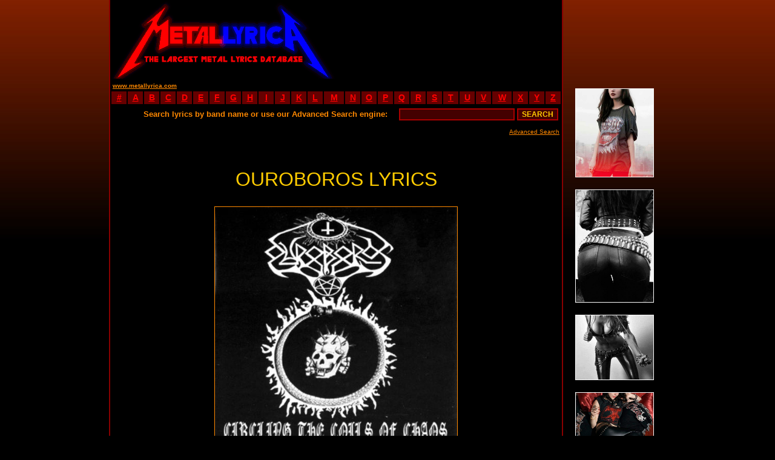

--- FILE ---
content_type: text/html
request_url: https://metallyrica.com/lyrica/ouroboros_can/circling_the_coils_of_chaos.html
body_size: 4269
content:
<!DOCTYPE html PUBLIC "-//W3C//DTD XHTML 1.0 Transitional//EN" "http://www.w3.org/TR/xhtml1/DTD/xhtml1-transitional.dtd">
<html xmlns="http://www.w3.org/1999/xhtml" xml:lang="mul" lang="mul">
<head>
<title>OUROBOROS LYRICS - Circling the Coils of Chaos</title>
<meta http-equiv="Content-Type" content="text/html; charset=utf-8">
<link rel="shortcut icon" href="favicon.ico">
<META NAME="robots" CONTENT="ALL">
<META NAME="Author" CONTENT="Metal Lyrica">
<META NAME="name" CONTENT="Metal Lyrica - the Largest Metal Lyrics Database">
<META NAME="description" content="Metal Lyrica. Black death gothic doom heavy power thrash metal hardcore grindcore. Lyrics of metal bands - over 52'000 full albums lyrics.">
<META NAME="keywords" content="ouroboros lyrics,ouroboros biography,ouroboros discography,ouroboros circling the coils of chaos,dies irae,the broken seals of wrath,vomiting gaschamber perversions,ritual (blasphemy cover),grave desecration (beherit cover),metal lyrics,black metal lyrics,doom metal lyrics,death metal lyrics,heavy metal lyrics,power metal lyrics,thrash metal lyrics,rock,ambient,evdeon,grindcore lyrics,hardcore lyrics,industrial,text,texts,paroles,letras,mp3,loud,extreme lyrics,dark,brutal death,satan,satanic,diabolic,blood,gothic,sick">
<link type="text/css" rel="stylesheet" href="../../site.css" />
</head>
<BODY bgcolor="#000000" style="background-attachment: fixed; background-repeat: repeat-x;" background="../../images/background.jpg">
<center>

 <!-- ad -->
<TABLE WIDTH=880 CELLSPACING=0 CELLPADDING=0 BORDER=0>
<TR>
<TD WIDTH=750 VALIGN=TOP>

 <!-- header -->
<TABLE WIDTH=750 HEIGHT=130 CELLSPACING=0 CELLPADDING=0 BORDER=0 BGCOLOR=#000000>
<TR>
<TD WIDTH=2 BGCOLOR=#880000></TD>
<TD WIDTH=373 BGCOLOR=#000000 BACKGROUND="../../logo.gif" ALIGN=LEFT VALIGN=BOTTOM><A HREF="http://www.metallyrica.com"><IMG SRC="../../0.gif" WIDTH=373 HEIGHT=120 BORDER=0 ALT="Metal Lyrica - The Largest Metal Lyrics Archive"></A></TD>
<TD WIDTH=373 ALIGN=CENTER VALIGN=MIDDLE BGCOLOR=#000000>
	<script type="text/javascript"><!--
	google_ad_client = "pub-7088153703151664";
	google_ad_width = 234;
	google_ad_height = 60;
	google_ad_format = "234x60_as";
	google_ad_type = "text_image";
	google_color_border = "000000";
	google_color_bg = "000000";
	google_color_link = "FFCC00";
	google_color_text = "FF8800";
	google_color_url = "FFCC00";
	//--></script>
	<script type="text/javascript" src="https://pagead2.googlesyndication.com/pagead/show_ads.js"></script>
</TD>
<TD WIDTH=2 BGCOLOR=#880000></TD>
</TR>
</TABLE>
 <!-- header end -->

<!-- stats -->
<TABLE WIDTH=750 HEIGHT=19 CELLSPACING=0 CELLPADDING=0 BORDER=0>
<TR VALIGN=MIDDLE BGCOLOR=#000000>
<TD WIDTH=2 BGCOLOR=#880000></TD>
<TD BGCOLOR=#000000 ALIGN=left>&nbsp;<a href="http://www.metallyrica.com/"><FONT COLOR=#FF8800 size=1><B>www.metallyrica.com</B></FONT></a></TD>
<TD BGCOLOR=#000000 ALIGN=right NOWRAP><SCRIPT LANGUAGE="javascript" src="../../lyrica/metallyrica.js"></SCRIPT></TD>
<TD WIDTH=2 BGCOLOR=#880000></TD>
</TR>
</TABLE>
<!-- stats end -->

<!-- abc -->
<TABLE WIDTH=750 HEIGHT=16 CELLSPACING=0 CELLPADDING=0 BORDER=0>
<TR ALIGN=CENTER VALIGN=MIDDLE BGCOLOR=#660000>
<TD WIDTH=2 BGCOLOR=#880000></TD><TD WIDTH=2 BGCOLOR=#000000></TD>
<TD WIDTH=25><A HREF="../../0.html"><b>#</b></A></TD><TD WIDTH=2 BGCOLOR=#000000></TD>
<TD WIDTH=25><A HREF="../../a.html"><b>A</b></A></TD><TD WIDTH=2 BGCOLOR=#000000></TD>
<TD WIDTH=25><A HREF="../../b.html"><b>B</b></A></TD><TD WIDTH=2 BGCOLOR=#000000></TD>
<TD WIDTH=25><A HREF="../../c.html"><b>C</b></A></TD><TD WIDTH=2 BGCOLOR=#000000></TD>
<TD WIDTH=25><A HREF="../../d.html"><b>D</b></A></TD><TD WIDTH=2 BGCOLOR=#000000></TD>
<TD WIDTH=25><A HREF="../../e.html"><b>E</b></A></TD><TD WIDTH=2 BGCOLOR=#000000></TD>
<TD WIDTH=25><A HREF="../../f.html"><b>F</b></A></TD><TD WIDTH=2 BGCOLOR=#000000></TD>
<TD WIDTH=25><A HREF="../../g.html"><b>G</b></A></TD><TD WIDTH=2 BGCOLOR=#000000></TD>
<TD WIDTH=25><A HREF="../../h.html"><b>H</b></A></TD><TD WIDTH=2 BGCOLOR=#000000></TD>
<TD WIDTH=25><A HREF="../../i.html"><b>I</b></A></TD><TD WIDTH=2 BGCOLOR=#000000></TD>
<TD WIDTH=25><A HREF="../../j.html"><b>J</b></A></TD><TD WIDTH=2 BGCOLOR=#000000></TD>
<TD WIDTH=25><A HREF="../../k.html"><b>K</b></A></TD><TD WIDTH=2 BGCOLOR=#000000></TD>
<TD WIDTH=25><A HREF="../../l.html"><b>L</b></A></TD><TD WIDTH=2 BGCOLOR=#000000></TD>
<TD WIDTH=33><A HREF="../../m.html"><b>M</b></A></TD><TD WIDTH=2 BGCOLOR=#000000></TD>
<TD WIDTH=25><A HREF="../../n.html"><b>N</b></A></TD><TD WIDTH=2 BGCOLOR=#000000></TD>
<TD WIDTH=25><A HREF="../../o.html"><b>O</b></A></TD><TD WIDTH=2 BGCOLOR=#000000></TD>
<TD WIDTH=25><A HREF="../../p.html"><b>P</b></A></TD><TD WIDTH=2 BGCOLOR=#000000></TD>
<TD WIDTH=25><A HREF="../../q.html"><b>Q</b></A></TD><TD WIDTH=2 BGCOLOR=#000000></TD>
<TD WIDTH=25><A HREF="../../r.html"><b>R</b></A></TD><TD WIDTH=2 BGCOLOR=#000000></TD>
<TD WIDTH=25><A HREF="../../s.html"><b>S</b></A></TD><TD WIDTH=2 BGCOLOR=#000000></TD>
<TD WIDTH=25><A HREF="../../t.html"><b>T</b></A></TD><TD WIDTH=2 BGCOLOR=#000000></TD>
<TD WIDTH=25><A HREF="../../u.html"><b>U</b></A></TD><TD WIDTH=2 BGCOLOR=#000000></TD>
<TD WIDTH=25><A HREF="../../v.html"><b>V</b></A></TD><TD WIDTH=2 BGCOLOR=#000000></TD>
<TD WIDTH=32><A HREF="../../w.html"><b>W</b></A></TD><TD WIDTH=2 BGCOLOR=#000000></TD>
<TD WIDTH=25><A HREF="../../x.html"><b>X</b></A></TD><TD WIDTH=2 BGCOLOR=#000000></TD>
<TD WIDTH=25><A HREF="../../y.html"><b>Y</b></A></TD><TD WIDTH=2 BGCOLOR=#000000></TD>
<TD WIDTH=25><A HREF="../../z.html"><b>Z</b></A></TD><TD WIDTH=2 BGCOLOR=#000000></TD>
<TD WIDTH=2 BGCOLOR=#880000></TD>
</TR>
</TABLE>
<!-- abc end -->

<!-- search -->
<TABLE BGCOLOR=#000000 WIDTH=750 HEIGHT=34 CELLSPACING=0 CELLPADDING=0 BORDER=0>
<TR ALIGN=RIGHT VALIGN=MIDDLE>
<TD WIDTH=2 BGCOLOR=#880000><IMG SRC="../../0.gif" WIDTH=2></TD>
<TD WIDTH=2 BGCOLOR=#000000><FORM METHOD="POST" ACTION="../../search.php"></TD>
<TD WIDTH=486><FONT COLOR=#FF8800 SIZE=2><b>Search lyrics by band name or use our Advanced Search engine:&nbsp;</b></FONT></TD>
<TD WIDTH=210 ALIGN=RIGHT><INPUT TYPE="text" NAME="band" SIZE="25" MAXLENGTH="100" VALUE=""></TD>
<TD WIDTH=46 ALIGN=RIGHT><INPUT TYPE="submit" VALUE="SEARCH"></TD>
<TD WIDTH=2 BGCOLOR=#000000></FORM></TD>
<TD WIDTH=2 BGCOLOR=#880000><IMG SRC="../../0.gif" WIDTH=2></TD>
</TR>
</TABLE>
<TABLE BGCOLOR=#000000 WIDTH=750 CELLSPACING=0 CELLPADDING=0 BORDER=0>
<TR>
<TD WIDTH=2 BGCOLOR=#880000></TD>
<TD ALIGN=right><A HREF="../../searchadvanced.php"><FONT COLOR=#FF8800 SIZE=1>Advanced Search</FONT></A>&nbsp;</TD>
<TD WIDTH=2 BGCOLOR=#880000></TD>
</TR>
<TR HEIGHT=3>
<TD WIDTH=2 BGCOLOR=#880000></TD>
<TD></TD>
<TD WIDTH=2 BGCOLOR=#880000></TD>
</TR>
</TABLE>
<!-- search end -->

<TABLE BORDER=0 WIDTH=750 CELLSPACING=0 CELLPADDING=0>
<TR ALIGN=CENTER>
<TD WIDTH=2 BGCOLOR=#880000></TD>
<TD WIDTH=746 BGCOLOR=#000000>
<CENTER><br><br><font size=6 color=#FFCC00>OUROBOROS LYRICS</font><br><br><img src='../../covers/ouroboros%2B%2528can%2529circling%2Bthe%2Bcoils%2Bof%2Bchaos.jpg' width=400 alt='Circling the Coils of Chaos' style='border: 1px solid #FF8800;'><br><br><font size=5 color=#FFCC00><b>"Circling the Coils of Chaos"</b> (2002 EP)</font><br><br><font size=3 color=#FFAA00>1. </font><a href='#1'><font size=3 color=#FF8800><u>Dies Irae</u></font></a><br><font size=3 color=#FFAA00>2. </font><a href='#2'><font size=3 color=#FF8800><u>The Broken Seals of Wrath</u></font></a><br><font size=3 color=#FFAA00>3. </font><a href='#3'><font size=3 color=#FF8800><u>Vomiting Gaschamber Perversions</u></font></a><br><font size=3 color=#FFAA00>4. </font><a href='#4'><font size=3 color=#FF8800><u>Ritual (Blasphemy cover)</u></font></a><br><font size=3 color=#FFAA00>5. </font><a href='#5'><font size=3 color=#FF8800><u>Grave Desecration (Beherit cover)</u></font></a><br><br><br><script type="text/javascript">google_ad_client = "pub-7088153703151664";google_ad_width = 336;google_ad_height = 280;google_ad_format = "336x280_as";google_ad_type = "text_image";google_color_border = "000000";google_color_bg = "000000";google_color_link = "FFCC00";google_color_text = "FF8800";google_color_url = "FFCC00";</script><script type="text/javascript" src="https://pagead2.googlesyndication.com/pagead/show_ads.js"></script><br><br><br><a name=1></a><br><br><font size=3 color=#FFAA00>1. </font><font size=4 color=#FFBB00><b>Dies Irae</b></font><br><br><font size=3 color=#FF6600></font><br><a name=2></a><br><br><font size=3 color=#FFAA00>2. </font><font size=4 color=#FFBB00><b>The Broken Seals of Wrath</b></font><br><br><font size=3 color=#FF6600>The Broken Seals Of Wrath<br><br>Then i saw the lamb break open<br>the first of the seven seals, i heard<br>one of the first creatures say in a voice<br>that sounded like thunder say &quot;come&quot;<br><br>i looked there was a white horse<br>its rider held a bow and given a crown<br>he rode as a conqueror to conquer<br><br>the lamb broke open the second seal<br>the second creature said &quot;come&quot;<br>another horse came out, a red one<br><br>The rider was given power<br>to bring war on the earth<br>so men should kill each other<br>he was given a large sword<br><br>The lamb broke open the fourth seal<br>and i heard the fourth creature say &quot;come&quot;<br>i looked and there was a pale coloured horse<br><br>its rider was named death<br>and hades followed close behind<br>they were given authority over<br>one quarter of the earth<br><br>to kill by means of war, famine,<br>disease and wild animals<br><br>The lamb broke open the fifth seal<br>i saw underneath the alter of souls<br>of those who proclaimed god<br>almighty, lord holy and true<br>how long will it be until you judge the people on earth<br>and punish them for killing us?<br><br></font><br><a name=3></a><br><br><font size=3 color=#FFAA00>3. </font><font size=4 color=#FFBB00><b>Vomiting Gaschamber Perversions</b></font><br><br><font size=3 color=#FF6600>Vomiting Gaschamber perversions<br><br>[soundclip] Last summer we ordered the construction of twenty mobile gassing trucks. Using their redirected exhaust back into the chamber [/soundclip]<br><br>Mother mary<br>whore of lies<br>your bastard son<br>now is mine<br><br>my blackened seed<br>rapes your impure womb<br>desecrate the fucking whore<br>your bastard son is born<br><br>vomiting gaschamber perversions<br>that is your fucking fate<br>you and all your swine<br>step in and breath in deep<br><br>dying while giving birth<br>struggling to survive<br>the zyklon B strives<br>your baby born to die<br><br>rotting cunt<br>vomit your guts<br>gasping for air<br>there is no hope<br><br>the promethian flame<br>burns your heart<br>and now you know<br>you must die<br><br>Mother mary<br>whore of lies<br>your bastard son<br>now is mine<br><br></font><br><a name=4></a><br><br><font size=3 color=#FFAA00>4. </font><font size=4 color=#FFBB00><b>Ritual (Blasphemy cover)</b></font><br><br><font size=3 color=#FF6600>Ross Bay grave Black Mass begins <br>Blasphemous prayers Are being chanted backwards <br>Black pentagram cult Are ripping up dead corpses <br>Burning the chapel The holy will die <br>Death to all angels Fall from the sky Death and destruction <br>Satanic slaughter flames tonight Holy god die <br>Christ will burn in blackened tombs sacrifice Hooded demons Virgin slayed ritual <br>Black witching metal Drink the sluts blood <br>Bloody dripping orgy <br>Sacrifice the holy bitch Wine of Satan <br>Witches create the spell Dusk through dawn <br>The witches sing their songs <br>Death to all angels Fall from the sky Death and destruction <br>Satanic slaughter flames tonight Holy god die <br>Christ will burn in blackenedtombs sacrifice Hooded demons Virgin slayed ritual<br><br></font><br><a name=5></a><br><br><font size=3 color=#FFAA00>5. </font><font size=4 color=#FFBB00><b>Grave Desecration (Beherit cover)</b></font><br><br><font size=3 color=#FF6600>We'll cause your death<br>We'll kill Jesus<br>Rape the dead<br>We'll spread evil<br><br>Grave desecration, grave desecration...<br><br>Rape the whores<br>All night long<br><br>Grave desecration, grave desecration...<br><br>I go to the graveyard all night long<br>Aaaarrrgghhh!<br>I go to the graveyard ritual<br>I go to the graveyard ritual<br><br>Grave desecration, grave desecration...<br>On... Sabbath!<br><br></font></CENTER>
</TD>
<TD WIDTH=2 BGCOLOR=#880000></TD>
</TR>
</TABLE>

<TABLE BORDER=0 WDITH=750 HEIGHT=35 CELLSPACING=0 CELLPADDING=0>
<TR>
<TD WIDTH=2 BGCOLOR=#880000></TD>
<td WIDTH=746 BGCOLOR=#000000>&nbsp;</td>
<TD WIDTH=2 BGCOLOR=#880000></TD>
</TR>
</TABLE>

<TABLE BORDER=0 WIDTH=750 CELLSPACING=0 CELLPADDING=0>
<TR ALIGN=CENTER>
<TD WIDTH=2 BGCOLOR=#880000></TD>
<TD WIDTH=746 BGCOLOR=#000000>
	<script type="text/javascript"><!--
	google_ad_client = "pub-7088153703151664";
	google_ad_width = 728;
	google_ad_height = 90;
	google_ad_format = "728x90_as";
	google_ad_type = "text_image";
	google_color_border = "000000";
	google_color_bg = "000000";
	google_color_link = "FFCC00";
	google_color_text = "FF8800";
	google_color_url = "FFCC00";
	//--></script>
	<script type="text/javascript" src="https://pagead2.googlesyndication.com/pagead/show_ads.js"></script>
<br><br>
</TD>
<TD WIDTH=2 BGCOLOR=#880000></TD>
</TR>
</TABLE>

<!-- search -->
<TABLE BGCOLOR=#000000 WIDTH=750 HEIGHT=34 CELLSPACING=0 CELLPADDING=0 BORDER=0>
<TR ALIGN=RIGHT VALIGN=MIDDLE>
<TD WIDTH=2 BGCOLOR=#880000><IMG SRC="../../0.gif" WIDTH=2><FORM METHOD="POST" ACTION="../../search.php"></TD>
<TD WIDTH=486><FONT COLOR=#FF8800 SIZE=2><b>Search lyrics by band name or use our <a href='../../searchadvanced.php'><font size=2 color=#FFCC00>Advanced Search</font></a> engine:&nbsp;</b></FONT></TD>
<TD WIDTH=210 ALIGN=RIGHT><INPUT TYPE="text" NAME="band" SIZE="25" MAXLENGTH="100" VALUE=""></TD>
<TD WIDTH=46 ALIGN=RIGHT><INPUT TYPE="submit" VALUE="SEARCH"></TD>
<TD WIDTH=2 BGCOLOR=#880000><IMG SRC="../../0.gif" WIDTH=2></FORM></TD>
</TR>
</TABLE>
<!-- search end -->

<!-- abc -->
<TABLE WIDTH=750 HEIGHT=16 CELLSPACING=0 CELLPADDING=0 BORDER=0>
<TR ALIGN=CENTER VALIGN=MIDDLE BGCOLOR=#660000>
<TD WIDTH=2 BGCOLOR=#880000></TD><TD WIDTH=2 BGCOLOR=#000000></TD>
<TD WIDTH=25><A HREF="../../0.html"><b>#</b></A></TD><TD WIDTH=2 BGCOLOR=#000000></TD>
<TD WIDTH=25><A HREF="../../a.html"><b>A</b></A></TD><TD WIDTH=2 BGCOLOR=#000000></TD>
<TD WIDTH=25><A HREF="../../b.html"><b>B</b></A></TD><TD WIDTH=2 BGCOLOR=#000000></TD>
<TD WIDTH=25><A HREF="../../c.html"><b>C</b></A></TD><TD WIDTH=2 BGCOLOR=#000000></TD>
<TD WIDTH=25><A HREF="../../d.html"><b>D</b></A></TD><TD WIDTH=2 BGCOLOR=#000000></TD>
<TD WIDTH=25><A HREF="../../e.html"><b>E</b></A></TD><TD WIDTH=2 BGCOLOR=#000000></TD>
<TD WIDTH=25><A HREF="../../f.html"><b>F</b></A></TD><TD WIDTH=2 BGCOLOR=#000000></TD>
<TD WIDTH=25><A HREF="../../g.html"><b>G</b></A></TD><TD WIDTH=2 BGCOLOR=#000000></TD>
<TD WIDTH=25><A HREF="../../h.html"><b>H</b></A></TD><TD WIDTH=2 BGCOLOR=#000000></TD>
<TD WIDTH=25><A HREF="../../i.html"><b>I</b></A></TD><TD WIDTH=2 BGCOLOR=#000000></TD>
<TD WIDTH=25><A HREF="../../j.html"><b>J</b></A></TD><TD WIDTH=2 BGCOLOR=#000000></TD>
<TD WIDTH=25><A HREF="../../k.html"><b>K</b></A></TD><TD WIDTH=2 BGCOLOR=#000000></TD>
<TD WIDTH=25><A HREF="../../l.html"><b>L</b></A></TD><TD WIDTH=2 BGCOLOR=#000000></TD>
<TD WIDTH=33><A HREF="../../m.html"><b>M</b></A></TD><TD WIDTH=2 BGCOLOR=#000000></TD>
<TD WIDTH=25><A HREF="../../n.html"><b>N</b></A></TD><TD WIDTH=2 BGCOLOR=#000000></TD>
<TD WIDTH=25><A HREF="../../o.html"><b>O</b></A></TD><TD WIDTH=2 BGCOLOR=#000000></TD>
<TD WIDTH=25><A HREF="../../p.html"><b>P</b></A></TD><TD WIDTH=2 BGCOLOR=#000000></TD>
<TD WIDTH=25><A HREF="../../q.html"><b>Q</b></A></TD><TD WIDTH=2 BGCOLOR=#000000></TD>
<TD WIDTH=25><A HREF="../../r.html"><b>R</b></A></TD><TD WIDTH=2 BGCOLOR=#000000></TD>
<TD WIDTH=25><A HREF="../../s.html"><b>S</b></A></TD><TD WIDTH=2 BGCOLOR=#000000></TD>
<TD WIDTH=25><A HREF="../../t.html"><b>T</b></A></TD><TD WIDTH=2 BGCOLOR=#000000></TD>
<TD WIDTH=25><A HREF="../../u.html"><b>U</b></A></TD><TD WIDTH=2 BGCOLOR=#000000></TD>
<TD WIDTH=25><A HREF="../../v.html"><b>V</b></A></TD><TD WIDTH=2 BGCOLOR=#000000></TD>
<TD WIDTH=32><A HREF="../../w.html"><b>W</b></A></TD><TD WIDTH=2 BGCOLOR=#000000></TD>
<TD WIDTH=25><A HREF="../../x.html"><b>X</b></A></TD><TD WIDTH=2 BGCOLOR=#000000></TD>
<TD WIDTH=25><A HREF="../../y.html"><b>Y</b></A></TD><TD WIDTH=2 BGCOLOR=#000000></TD>
<TD WIDTH=25><A HREF="../../z.html"><b>Z</b></A></TD><TD WIDTH=2 BGCOLOR=#000000></TD>
<TD WIDTH=2 BGCOLOR=#880000></TD>
</TR>
</TABLE>
<!-- abc end -->

<!-- stats -->
<TABLE WIDTH=750 HEIGHT=19 CELLSPACING=0 CELLPADDING=0 BORDER=0>
<TR VALIGN=middle BGCOLOR=#00000>
<TD WIDTH=2 BGCOLOR=#880000></TD>
<TD ALIGN=LEFT NOWRAP>&nbsp;<SCRIPT LANGUAGE="javascript" src="../../lyrica/metallyrica.js"></SCRIPT></TD>
<TD ALIGN=RIGHT><a href="http://www.metallyrica.com/"><FONT COLOR=#FF8800 size=1><B>www.metallyrica.com</B></FONT></a>&nbsp;</TD>
<TD WIDTH=2 BGCOLOR=#880000></TD>
</TR>
</TABLE>
<!-- stats end -->

<!-- contact -->
<TABLE WIDTH=750 CELLSPACING=0 CELLPADDING=0 BORDER=0>
<TR VALIGN=TOP ALIGN=CENTER BGCOLOR=#00000>
<TD WIDTH=2 BGCOLOR=#880000></TD>
<TD WIDTH=10 BGCOLOR=#000000></TD>
<TD ALIGN=CENTER BGCOLOR=#000000>
<font size=1 color=#FF8800><br><br>Contact e-mail: <a href="/cdn-cgi/l/email-protection" class="__cf_email__" data-cfemail="98effdfaf5f9ebecfdead8f5fdecf9f4f4e1eaf1fbf9b6fbf7f5">[email&#160;protected]</a>
<br>
<font size=1 color=#FF0000><b>Copyright (c) 2007 - Metallyrica.com</b> - All lyrics are the property and copyright of their respective owners.
<br>
All lyrics provided for educational purposes and personal use only. Please read the disclaimer.
</font><br>
<a href="../../about.html"><font size=2 color=#FF8800>About Us</font></a> - <a href="../../submit.html"><font size=2 color=#FF8800>Submit Lyrics</font></a> - <a href="../../privacy.html"><font size=2 color=#FF8800>Privacy Policy</font></a> - <a href="../../disclaimer.html"><font size=2 color=#FF8800>Disclaimer</font></a> - <a href="../../links.html"><font size=2 color=#FF8800>Links</font></a><br><br>
</TD>
<TD WIDTH=10 BGCOLOR=#000000></TD>
<TD WIDTH=2 BGCOLOR=#880000></TD>
</TR>
</TABLE>
<!-- contact end -->

<table border=0 width=750 height='100%' cellspacing=0 cellpadding=0><tr bgcolor=#0 valign=top><td width=2 bgcolor=#880000></td><td width=243></td><td align=left width=440>
</td><td width=63></td><td width=2 bgcolor=#880000></td></tr></table>



</TD>
<TD WIDTH=20></TD>
<TD WIDTH=110 ALIGN=CENTER VALIGN=TOP NOWRAP>
<script data-cfasync="false" src="/cdn-cgi/scripts/5c5dd728/cloudflare-static/email-decode.min.js"></script><SCRIPT LANGUAGE="javascript" src="../../lyrica/ad.js"></SCRIPT>

</TD></TR></TABLE>

<!-- ad end -->



</center>
<script defer src="https://static.cloudflareinsights.com/beacon.min.js/vcd15cbe7772f49c399c6a5babf22c1241717689176015" integrity="sha512-ZpsOmlRQV6y907TI0dKBHq9Md29nnaEIPlkf84rnaERnq6zvWvPUqr2ft8M1aS28oN72PdrCzSjY4U6VaAw1EQ==" data-cf-beacon='{"version":"2024.11.0","token":"7528807a630145cf872ba98bcb3d865c","r":1,"server_timing":{"name":{"cfCacheStatus":true,"cfEdge":true,"cfExtPri":true,"cfL4":true,"cfOrigin":true,"cfSpeedBrain":true},"location_startswith":null}}' crossorigin="anonymous"></script>
</BODY>

</HTML>

--- FILE ---
content_type: text/html; charset=utf-8
request_url: https://www.google.com/recaptcha/api2/aframe
body_size: 267
content:
<!DOCTYPE HTML><html><head><meta http-equiv="content-type" content="text/html; charset=UTF-8"></head><body><script nonce="BHiEKtfzSdWZgRwBkrIghQ">/** Anti-fraud and anti-abuse applications only. See google.com/recaptcha */ try{var clients={'sodar':'https://pagead2.googlesyndication.com/pagead/sodar?'};window.addEventListener("message",function(a){try{if(a.source===window.parent){var b=JSON.parse(a.data);var c=clients[b['id']];if(c){var d=document.createElement('img');d.src=c+b['params']+'&rc='+(localStorage.getItem("rc::a")?sessionStorage.getItem("rc::b"):"");window.document.body.appendChild(d);sessionStorage.setItem("rc::e",parseInt(sessionStorage.getItem("rc::e")||0)+1);localStorage.setItem("rc::h",'1769565940600');}}}catch(b){}});window.parent.postMessage("_grecaptcha_ready", "*");}catch(b){}</script></body></html>